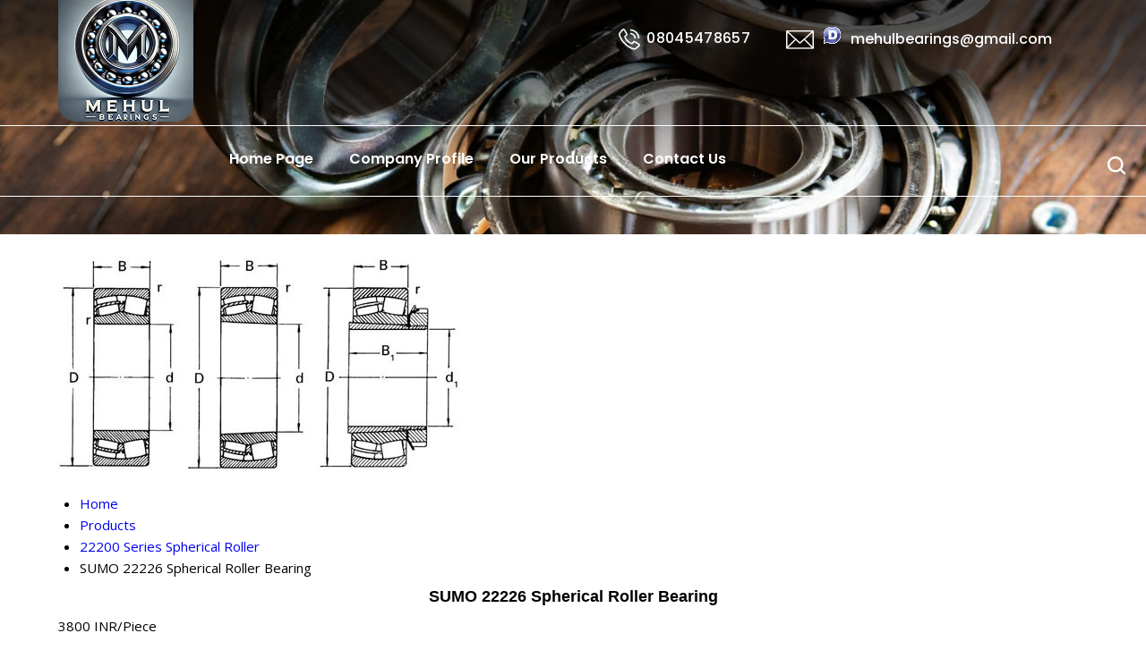

--- FILE ---
content_type: image/svg+xml
request_url: https://tiimg.tistatic.com/new_website1/common/buttons/send_inq_Logo.svg
body_size: 653
content:
<svg width="36" height="30" viewBox="0 0 36 30" fill="none" xmlns="http://www.w3.org/2000/svg">
<path fill-rule="evenodd" clip-rule="evenodd" d="M0.0488409 13.1863C0.0488409 31.6652 -1.95985 29.9585 19.7864 29.9585H35.7692V19.454C35.7692 11.4546 35.6778 11.7392 35.0103 11.4882C32.9858 11.4882 32.7608 11.7383 32.6263 19.454L32.4987 26.7811H18.4541C1.34173 26.7811 3.29615 28.373 3.29615 14.4346V3.17742H17.3524C32.2074 3.17742 32.5219 3.22145 32.5219 5.29176C32.5219 6.02438 31.9601 6.62582 30.5503 7.40248C17.0684 14.8272 19.4673 14.524 12.5389 9.67887C6.7035 5.59816 5.59849 5.27814 5.24639 7.56815C5.09423 8.55769 17.113 17.277 18.5474 17.2175C18.9616 17.2003 22.954 15.203 27.419 12.7787L35.5373 8.37113L35.6816 6.16192C36.0749 0.131636 35.657 0 16.098 0H0.0488409V13.1863Z" fill="#FF6A00"/>
</svg>


--- FILE ---
content_type: text/plain
request_url: https://www.google-analytics.com/j/collect?v=1&_v=j102&a=1434393851&t=pageview&_s=1&dl=https%3A%2F%2Fwww.mehulbearings.com%2Fsumo-22226-spherical-roller-bearing-2748918.html&ul=en-us%40posix&dt=SUMO%2022226%20Spherical%20Roller%20Bearing%20at%20Best%20Price%2C%20Manufacturer%2C%20Supplier&sr=1280x720&vp=1280x720&_u=IADAAEABAAAAACAAI~&jid=152148038&gjid=9211578&cid=1470257990.1766206166&tid=UA-65726561-34&_gid=2053229269.1766206168&_r=1&_slc=1&z=1115937804
body_size: -452
content:
2,cG-39CENLDPDG